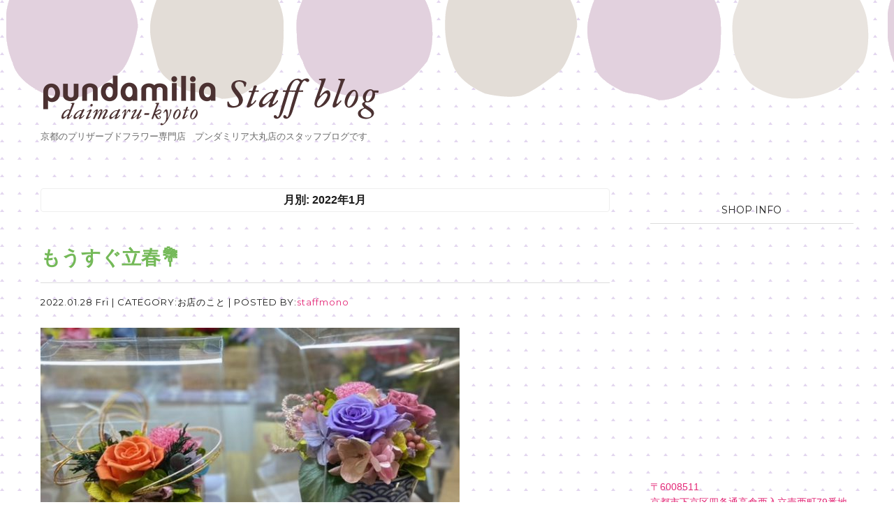

--- FILE ---
content_type: text/html; charset=UTF-8
request_url: https://pundamilia.jp/monoblog/2022/01/
body_size: 37672
content:
<!DOCTYPE html>
  <head prefix="og: http://ogp.me/ns# fb: http://ogp.me/ns/fb# website: http://ogp.me/ns/website#">
<html lang="ja" class="no-js">
<head>
	<meta charset="UTF-8">
	<meta name="viewport" content="width=device-width, initial-scale=1">
	<link rel="profile" href="http://gmpg.org/xfn/11">
		<script>(function(html){html.className = html.className.replace(/\bno-js\b/,'js')})(document.documentElement);</script>
<title>2022年1月 &#8211; 京都のプリザーブドフラワー専門店　プンダミリア大丸店　スタッフブログ</title>
<link rel='dns-prefetch' href='//s0.wp.com' />
<link rel='dns-prefetch' href='//fonts.googleapis.com' />
<link rel='dns-prefetch' href='//s.w.org' />
<link rel="alternate" type="application/rss+xml" title="京都のプリザーブドフラワー専門店　プンダミリア大丸店　スタッフブログ &raquo; フィード" href="https://pundamilia.jp/monoblog/feed/" />
<link rel="alternate" type="application/rss+xml" title="京都のプリザーブドフラワー専門店　プンダミリア大丸店　スタッフブログ &raquo; コメントフィード" href="https://pundamilia.jp/monoblog/comments/feed/" />
		<script type="text/javascript">
			window._wpemojiSettings = {"baseUrl":"https:\/\/s.w.org\/images\/core\/emoji\/2.3\/72x72\/","ext":".png","svgUrl":"https:\/\/s.w.org\/images\/core\/emoji\/2.3\/svg\/","svgExt":".svg","source":{"concatemoji":"https:\/\/pundamilia.jp\/monoblog\/wp-includes\/js\/wp-emoji-release.min.js?ver=4.8.25"}};
			!function(t,a,e){var r,i,n,o=a.createElement("canvas"),l=o.getContext&&o.getContext("2d");function c(t){var e=a.createElement("script");e.src=t,e.defer=e.type="text/javascript",a.getElementsByTagName("head")[0].appendChild(e)}for(n=Array("flag","emoji4"),e.supports={everything:!0,everythingExceptFlag:!0},i=0;i<n.length;i++)e.supports[n[i]]=function(t){var e,a=String.fromCharCode;if(!l||!l.fillText)return!1;switch(l.clearRect(0,0,o.width,o.height),l.textBaseline="top",l.font="600 32px Arial",t){case"flag":return(l.fillText(a(55356,56826,55356,56819),0,0),e=o.toDataURL(),l.clearRect(0,0,o.width,o.height),l.fillText(a(55356,56826,8203,55356,56819),0,0),e===o.toDataURL())?!1:(l.clearRect(0,0,o.width,o.height),l.fillText(a(55356,57332,56128,56423,56128,56418,56128,56421,56128,56430,56128,56423,56128,56447),0,0),e=o.toDataURL(),l.clearRect(0,0,o.width,o.height),l.fillText(a(55356,57332,8203,56128,56423,8203,56128,56418,8203,56128,56421,8203,56128,56430,8203,56128,56423,8203,56128,56447),0,0),e!==o.toDataURL());case"emoji4":return l.fillText(a(55358,56794,8205,9794,65039),0,0),e=o.toDataURL(),l.clearRect(0,0,o.width,o.height),l.fillText(a(55358,56794,8203,9794,65039),0,0),e!==o.toDataURL()}return!1}(n[i]),e.supports.everything=e.supports.everything&&e.supports[n[i]],"flag"!==n[i]&&(e.supports.everythingExceptFlag=e.supports.everythingExceptFlag&&e.supports[n[i]]);e.supports.everythingExceptFlag=e.supports.everythingExceptFlag&&!e.supports.flag,e.DOMReady=!1,e.readyCallback=function(){e.DOMReady=!0},e.supports.everything||(r=function(){e.readyCallback()},a.addEventListener?(a.addEventListener("DOMContentLoaded",r,!1),t.addEventListener("load",r,!1)):(t.attachEvent("onload",r),a.attachEvent("onreadystatechange",function(){"complete"===a.readyState&&e.readyCallback()})),(r=e.source||{}).concatemoji?c(r.concatemoji):r.wpemoji&&r.twemoji&&(c(r.twemoji),c(r.wpemoji)))}(window,document,window._wpemojiSettings);
		</script>
		<style type="text/css">
img.wp-smiley,
img.emoji {
	display: inline !important;
	border: none !important;
	box-shadow: none !important;
	height: 1em !important;
	width: 1em !important;
	margin: 0 .07em !important;
	vertical-align: -0.1em !important;
	background: none !important;
	padding: 0 !important;
}
</style>
<link rel='stylesheet' id='twentysixteen-fonts-css'  href='https://fonts.googleapis.com/css?family=Merriweather%3A400%2C700%2C900%2C400italic%2C700italic%2C900italic%7CInconsolata%3A400&#038;subset=latin%2Clatin-ext' type='text/css' media='all' />
<link rel='stylesheet' id='genericons-css'  href='https://pundamilia.jp/monoblog/wp-content/plugins/jetpack/_inc/genericons/genericons/genericons.css?ver=3.1' type='text/css' media='all' />
<link rel='stylesheet' id='twentysixteen-style-css'  href='https://pundamilia.jp/monoblog/wp-content/themes/mono_staff/style.css?ver=4.8.25' type='text/css' media='all' />
<!--[if lt IE 10]>
<link rel='stylesheet' id='twentysixteen-ie-css'  href='https://pundamilia.jp/monoblog/wp-content/themes/mono_staff/css/ie.css?ver=20160412' type='text/css' media='all' />
<![endif]-->
<!--[if lt IE 9]>
<link rel='stylesheet' id='twentysixteen-ie8-css'  href='https://pundamilia.jp/monoblog/wp-content/themes/mono_staff/css/ie8.css?ver=20160412' type='text/css' media='all' />
<![endif]-->
<!--[if lt IE 8]>
<link rel='stylesheet' id='twentysixteen-ie7-css'  href='https://pundamilia.jp/monoblog/wp-content/themes/mono_staff/css/ie7.css?ver=20160412' type='text/css' media='all' />
<![endif]-->
<!-- Inline jetpack_facebook_likebox -->
<style id='jetpack_facebook_likebox-inline-css' type='text/css'>
.widget_facebook_likebox {
	overflow: hidden;
}

</style>
<link rel='stylesheet' id='jetpack_css-css'  href='https://pundamilia.jp/monoblog/wp-content/plugins/jetpack/css/jetpack.css?ver=5.0.3' type='text/css' media='all' />
<!--[if lt IE 9]>
<script type='text/javascript' src='https://pundamilia.jp/monoblog/wp-content/themes/mono_staff/js/html5.js?ver=3.7.3'></script>
<![endif]-->
<script type='text/javascript' src='https://pundamilia.jp/monoblog/wp-includes/js/jquery/jquery.js?ver=1.12.4'></script>
<script type='text/javascript' src='https://pundamilia.jp/monoblog/wp-includes/js/jquery/jquery-migrate.min.js?ver=1.4.1'></script>
<link rel='https://api.w.org/' href='https://pundamilia.jp/monoblog/wp-json/' />
<link rel="EditURI" type="application/rsd+xml" title="RSD" href="https://pundamilia.jp/monoblog/xmlrpc.php?rsd" />
<link rel="wlwmanifest" type="application/wlwmanifest+xml" href="https://pundamilia.jp/monoblog/wp-includes/wlwmanifest.xml" /> 
<meta name="generator" content="WordPress 4.8.25" />

<link rel='dns-prefetch' href='//v0.wordpress.com'>
<link rel='dns-prefetch' href='//widgets.wp.com'>
<link rel='dns-prefetch' href='//s0.wp.com'>
<link rel='dns-prefetch' href='//0.gravatar.com'>
<link rel='dns-prefetch' href='//1.gravatar.com'>
<link rel='dns-prefetch' href='//2.gravatar.com'>
<style type='text/css'>img#wpstats{display:none}</style><meta property="og:title" content="もうすぐ立春💐" />
<meta property="og:type" content="blog" />
<meta property="og:description" content="京都のプリザーブドフラワー専門店　プンダミリア大丸店のスタッフブログです" />
<meta property="og:url" content="https://pundamilia.jp/monoblog/2022/01/28/618/" />
<meta property="og:image" content="http://pundamilia.jp/blog/wp-content/uploads/2016/08/slide2.jpg" />
<meta property="og:site_name" content="京都のプリザーブドフラワー専門店　プンダミリア大丸店　スタッフブログ" />
<!-- Google Tag Manager -->
<script>(function(w,d,s,l,i){w[l]=w[l]||[];w[l].push({'gtm.start':
new Date().getTime(),event:'gtm.js'});var f=d.getElementsByTagName(s)[0],
j=d.createElement(s),dl=l!='dataLayer'?'&l='+l:'';j.async=true;j.src=
'https://www.googletagmanager.com/gtm.js?id='+i+dl;f.parentNode.insertBefore(j,f);
})(window,document,'script','dataLayer','GTM-W3LR52X');</script>
<!-- End Google Tag Manager -->
</head>

<body class="archive date group-blog hfeed">
<!-- Google Tag Manager (noscript) -->
<noscript><iframe src="https://www.googletagmanager.com/ns.html?id=GTM-W3LR52X"
height="0" width="0" style="display:none;visibility:hidden"></iframe></noscript>
<!-- End Google Tag Manager (noscript) -->
<div id="page" class="site">
	<div class="site-inner">
		<a class="skip-link screen-reader-text" href="#content">コンテンツへスキップ</a>

		<header id="masthead" class="site-header" role="banner">
			<div class="site-header-main">
				<div class="site-branding">

											<p class="site-title"><a href="https://pundamilia.jp/monoblog/" rel="home"><img src="https://pundamilia.jp/monoblog/wp-content/themes/mono_staff/images/title.png" alt="京都のプリザーブドフラワー専門店　プンダミリア大丸店　スタッフブログ"></a></p>
											<p class="site-description">京都のプリザーブドフラワー専門店　プンダミリア大丸店のスタッフブログです</p>
									</div><!-- .site-branding -->
			</div><!-- .site-header-main -->
		</header><!-- .site-header -->

		<div id="content" class="site-content">

	<div id="primary" class="content-area">
		<main id="main" class="site-main" role="main">

		
			<header class="page-header">
           
            
				<h1 class="page-title">月別: 2022年1月</h1>			</header><!-- .page-header -->

			
<article id="post-618" class="post-618 post type-post status-publish format-standard hentry category-shopinfo">
	<header class="entry-header">
		
		<h2 class="entry-title"><a href="https://pundamilia.jp/monoblog/2022/01/28/618/" rel="bookmark">もうすぐ立春💐</a></h2>    </header><!-- .entry-header -->
		<span class="posttime">2022.01.28 Fri | CATEGORY:お店のこと | POSTED BY:<a class="author-link" href="https://pundamilia.jp/monoblog/author/mono_staff/" rel="author">staffmono</a></span>
	
	
	<div class="entry-content">
		<div class="postie-attachments"><img class="alignnone size-medium wp-image-620" src="https://pundamilia.jp/monoblog/wp-content/uploads/2022/01/image0-5-600x414.jpeg" alt="" width="600px" height="414px" srcset="https://pundamilia.jp/monoblog/wp-content/uploads/2022/01/image0-5-600x414.jpeg 600w, https://pundamilia.jp/monoblog/wp-content/uploads/2022/01/image0-5.jpeg 640w" sizes="(max-width: 709px) 85vw, (max-width: 909px) 67vw, (max-width: 984px) 61vw, (max-width: 1362px) 45vw, 600px" /></div>
<p>皆さま、こんにちは。 大丸店金谷です。</p>
<p>1月もあと数日。寒さ厳しい日が続き、この時期はとにかく乾燥が気になりますね。<br />
プリザーブドフラワーも乾燥には注意が必要なので、大丸店では加湿器が大活躍してます。</p>
<p>まだ真冬の気分ですが、もうすぐ立春！<br />
寒い冬から春に移り変わる季節の節目なので気持ちも新たになりますね。</p>
<p>節分は立春の前日とのことなので今年は2月３日（木）ですね❗️</p>
<p>今年も豆まきをして邪気を払い、たくさんの願いを込めて恵方巻きを食べようと思います😊（今年は北北西）</p>
<p>日本ならではの伝統行事は良いものですね。<br />
プリザーブドフラワーは洋のイメージが強いかもしれませんが、和の器にもよく合います。<br />
伝統工芸品である水引や組紐を使用した和風アレンジは京都らしさも感じます。 縁起も良いのでお祝い事にもぴったりですね。</p>
<p>店頭ではシーン別におすすめのギフトをたくさんご用意しています。 また、お花の色の合わせ方でアレンジの雰囲気が大きく変わりますので、お好きなお色目に変更出来るオーダーも人気です。</p>
<p>大変なご時世ですが、少しでも状況が良くなり、皆さまにとって、実りある幸多き1年になりますように。</p>
<p>2022年もプンダミリアをどうぞよろしくお願いいたします😊</p>
<p><img class="alignnone size-medium wp-image-619" src="https://pundamilia.jp/monoblog/wp-content/uploads/2022/01/image0-4-600x458.jpeg" alt="{CAPTION}" width="600px" height="458px" srcset="https://pundamilia.jp/monoblog/wp-content/uploads/2022/01/image0-4-600x458.jpeg 600w, https://pundamilia.jp/monoblog/wp-content/uploads/2022/01/image0-4.jpeg 640w" sizes="(max-width: 709px) 85vw, (max-width: 909px) 67vw, (max-width: 984px) 61vw, (max-width: 1362px) 45vw, 600px" /></p>
	</div><!-- .entry-content -->

	<footer class="entry-footer">
			</footer><!-- .entry-footer -->
</article><!-- #post-## -->

<article id="post-614" class="post-614 post type-post status-publish format-standard hentry category-shopinfo">
	<header class="entry-header">
		
		<h2 class="entry-title"><a href="https://pundamilia.jp/monoblog/2022/01/21/614/" rel="bookmark">愛妻の日🌹</a></h2>    </header><!-- .entry-header -->
		<span class="posttime">2022.01.21 Fri | CATEGORY:お店のこと | POSTED BY:<a class="author-link" href="https://pundamilia.jp/monoblog/author/mono_staff/" rel="author">staffmono</a></span>
	
	
	<div class="entry-content">
		<p>皆さまこんにちは。大丸店スタッフの玉井です。 1月31日は、何の日かご存知ですか？</p>
<p>日本愛妻家協会が英語のI(アイ)と31(サイ)にかけて、毎年1月31日を「愛妻の日」とする活動をしています。</p>
<p>奥さんを大切にする人が増えると、世界はもう少し豊かで平和になるかもしれないの理念のもと愛妻家というライフスタイルを世界に広めていくこととされています。</p>
<p>プンダミリアモノでは、奥さまに日頃の感謝の気持ちを伝えるお手伝いをしております。</p>
<p>なかなか言えない感謝の気持ちをお花に託してみませんか？</p>
<p>誕生日や結婚記念日をスルーして後悔していらっしゃる方、奥さまにお花をプレゼントして名誉挽回して下さい。</p>
<p>きっと、サプライズで喜ばれると思います！ <img src="https://pundamilia.jp/monoblog/wp-content/uploads/2022/01/image0-3-600x450.jpeg" alt="{CAPTION}" width="600px" height="450px" class="alignnone size-medium wp-image-615" srcset="https://pundamilia.jp/monoblog/wp-content/uploads/2022/01/image0-3-600x450.jpeg 600w, https://pundamilia.jp/monoblog/wp-content/uploads/2022/01/image0-3.jpeg 640w" sizes="(max-width: 709px) 85vw, (max-width: 909px) 67vw, (max-width: 984px) 61vw, (max-width: 1362px) 45vw, 600px" /></p>
<p><img src="https://pundamilia.jp/monoblog/wp-content/uploads/2022/01/image1-1-600x450.jpeg" alt="{CAPTION}" width="600px" height="450px" class="alignnone size-medium wp-image-616" srcset="https://pundamilia.jp/monoblog/wp-content/uploads/2022/01/image1-1-600x450.jpeg 600w, https://pundamilia.jp/monoblog/wp-content/uploads/2022/01/image1-1.jpeg 640w" sizes="(max-width: 709px) 85vw, (max-width: 909px) 67vw, (max-width: 984px) 61vw, (max-width: 1362px) 45vw, 600px" /></p>
<p> <img src="https://pundamilia.jp/monoblog/wp-content/uploads/2022/01/image2-600x600.jpeg" alt="{CAPTION}" width="600px" height="600px" class="alignnone size-medium wp-image-617" srcset="https://pundamilia.jp/monoblog/wp-content/uploads/2022/01/image2-600x600.jpeg 600w, https://pundamilia.jp/monoblog/wp-content/uploads/2022/01/image2-150x150.jpeg 150w, https://pundamilia.jp/monoblog/wp-content/uploads/2022/01/image2.jpeg 640w" sizes="(max-width: 709px) 85vw, (max-width: 909px) 67vw, (max-width: 984px) 61vw, (max-width: 1362px) 45vw, 600px" /></p>
<p> プンダミリアモノでは、色々なアレンジをお作りしてお待ち申し上げております。 是非、店頭にお立ち寄り下さいませ。</p>
	</div><!-- .entry-content -->

	<footer class="entry-footer">
			</footer><!-- .entry-footer -->
</article><!-- #post-## -->

<article id="post-611" class="post-611 post type-post status-publish format-standard hentry category-shopinfo">
	<header class="entry-header">
		
		<h2 class="entry-title"><a href="https://pundamilia.jp/monoblog/2022/01/14/611/" rel="bookmark">オーダーメイドの時間</a></h2>    </header><!-- .entry-header -->
		<span class="posttime">2022.01.14 Fri | CATEGORY:お店のこと | POSTED BY:<a class="author-link" href="https://pundamilia.jp/monoblog/author/mono_staff/" rel="author">staffmono</a></span>
	
	
	<div class="entry-content">
		<p> 皆さまこんにちは プンダミリア大丸店の沼田です。<br />
<img src="https://pundamilia.jp/monoblog/wp-content/uploads/2022/01/image0-2-553x600.jpeg" alt="{CAPTION}" width="553px" height="600px" class="alignnone size-medium wp-image-612" srcset="https://pundamilia.jp/monoblog/wp-content/uploads/2022/01/image0-2-553x600.jpeg 553w, https://pundamilia.jp/monoblog/wp-content/uploads/2022/01/image0-2-768x833.jpeg 768w, https://pundamilia.jp/monoblog/wp-content/uploads/2022/01/image0-2-944x1024.jpeg 944w, https://pundamilia.jp/monoblog/wp-content/uploads/2022/01/image0-2-1200x1302.jpeg 1200w, https://pundamilia.jp/monoblog/wp-content/uploads/2022/01/image0-2.jpeg 1228w" sizes="(max-width: 553px) 85vw, 553px" /></p>
<p> 昨夜はグッと冷え込みましたね。 予想通り、朝起きたら雪景色でした❄️ いつもは朝の散歩に行かない子どもたちも、今朝は早起きで散歩についてきました😄</p>
<p>京都は生活に困るような雪ではないですが、大雪で大変なご苦労をされている地域の方々にはお見舞いを申し上げます。</p>
<p>先日は各地で成人式が行われましたね。 街を歩く美しい晴れ着姿に見惚れてしまいました❣️</p>
<p>振袖姿の知り合いのお嬢さんと街を歩くことがありましたが 「おめでとうございます」 と何人もの見知らぬ方が声をかけて下さり、 温かい気持ちになりました。 いいものですね。</p>
<p>我が息子は男子なので、スーツしか着ないから面白味が無いなぁ… と思っていました。</p>
<p>でも、ひょんなことからオーダースーツを作ることになり、決めることや選ぶものが沢山あって、とっても楽しかったです。</p>
<p>スーツの形から始まって、生地やステッチ、裏地、ボタン… 楽しすぎました。 スーツを作りに行くのを渋っていた息子も、生地選びからは率先して意見を言うようになり、背筋が伸びた気がします。 出来上がるのが待ち遠しいです。</p>
<p> 親子で一緒に出かけることは滅多になくなったので、久しぶりに幸せな時間を過ごさせてもらいました。 その時の時間も何かの時に思い出してくれたらいいなぁ…</p>
<p><img src="https://pundamilia.jp/monoblog/wp-content/uploads/2022/01/image1-600x450.jpeg" alt="{CAPTION}" width="600px" height="450px" class="alignnone size-medium wp-image-613" srcset="https://pundamilia.jp/monoblog/wp-content/uploads/2022/01/image1-600x450.jpeg 600w, https://pundamilia.jp/monoblog/wp-content/uploads/2022/01/image1.jpeg 640w" sizes="(max-width: 709px) 85vw, (max-width: 909px) 67vw, (max-width: 984px) 61vw, (max-width: 1362px) 45vw, 600px" /></p>
<p>プンダミリアでオーダーに来て下さるお客様にも、そんな時間を過ごしていただきたい！ と改めて思いました。</p>
	</div><!-- .entry-content -->

	<footer class="entry-footer">
			</footer><!-- .entry-footer -->
</article><!-- #post-## -->

<article id="post-607" class="post-607 post type-post status-publish format-standard hentry category-shopinfo">
	<header class="entry-header">
		
		<h2 class="entry-title"><a href="https://pundamilia.jp/monoblog/2022/01/07/607/" rel="bookmark">新年を迎えて🎍</a></h2>    </header><!-- .entry-header -->
		<span class="posttime">2022.01.07 Fri | CATEGORY:お店のこと | POSTED BY:<a class="author-link" href="https://pundamilia.jp/monoblog/author/mono_staff/" rel="author">staffmono</a></span>
	
	
	<div class="entry-content">
		<p>皆さま、明けましておめでとうございます。<br />
大丸店の小枝です。</p>
<p>今年も寒いお正月となりましたね。<br />
まだまだ元通りとはいきませんが、自粛生活も昨年よりは緩和され、以前のお正月の風景が少し戻ってきた様にも感じます。</p>
<p> 大丸店でも、2日の初売りからたくさんのお客様にご来店頂き、とても良いスタートを切ることが出来ました事、心より感謝致します。</p>
<p>昨年は、お客様のご要望の多い価格帯でコストパフォーマンスに優れた大丸店限定商品をお出しする事ができ、大変ご好評を頂けましたので、今年もお客様のニーズに合った商品を、ご提案していきたいなと思っております。</p>
<p> お花が必要な時はもちろん、ギフトをお考えの時や何かの折に、「プンダミリアに行ってみよう！」と思い出して頂ける、魅力的なお店である様に、スタッフ一同、今年も頑張っていきたいと思います😊</p>
<p>本年もどうぞよろしくお願い致します‼️<br />
<img src="https://pundamilia.jp/monoblog/wp-content/uploads/2022/01/image0-600x450.jpeg" alt="{CAPTION}" width="600px" height="450px" class="alignnone size-medium wp-image-608" srcset="https://pundamilia.jp/monoblog/wp-content/uploads/2022/01/image0-600x450.jpeg 600w, https://pundamilia.jp/monoblog/wp-content/uploads/2022/01/image0.jpeg 640w" sizes="(max-width: 709px) 85vw, (max-width: 909px) 67vw, (max-width: 984px) 61vw, (max-width: 1362px) 45vw, 600px" /></p>
	</div><!-- .entry-content -->

	<footer class="entry-footer">
			</footer><!-- .entry-footer -->
</article><!-- #post-## -->

		</main><!-- .site-main -->
	</div><!-- .content-area -->

	<aside id="secondary" class="sidebar widget-area" role="complementary">
 
    	<section id="text-2" class="widget widget_text"><h2 class="widget-title">SHOP INFO</h2>			<div class="textwidget"><div class="widget widget_contact_info" style="   margin-bottom: 0;"><iframe style="border: 0;" src="https://www.google.com/maps/embed?pb=!1m18!1m12!1m3!1d2748.149716717505!2d135.75904863851244!3d35.003721222991835!2m3!1f0!2f0!3f0!3m2!1i1024!2i768!4f13.1!3m3!1m2!1s0x60010890ad500edd%3A0xe43490f70ca09ed0!2z44OX44Oz44OA44Of44Oq44KiIOODouODjg!5e0!3m2!1sja!2sjp!4v1497760286952" width="600" height="300" frameborder="0" allowfullscreen=""></iframe><br />
<a href="https://www.google.co.jp/maps/place/%E3%83%97%E3%83%B3%E3%83%80%E3%83%9F%E3%83%AA%E3%82%A2+%E3%83%A2%E3%83%8E/@35.0037212,135.7590486,17.25z/data=!3m1!5s0x60010890af71a7f5:0xdb78b1e2ca3ff77!4m19!1m13!4m12!1m3!2m2!1d135.7527999!2d35.0193439!1m6!1m2!1s0x60010890ad500edd:0xe43490f70ca09ed0!2z44OX44Oz44OA44Of44Oq44KiIOODouODjiDkuIvkuqzljLrlm5vmnaHpgJrpq5jlgInopb_lhaXnq4vlo7Lopb_nlLo3OQ!2m2!1d135.7623211!2d35.003953!3e0!3m4!1s0x60010890ad500edd:0xe43490f70ca09ed0!8m2!3d35.003953!4d135.7623211">〒6008511<br />
京都市下京区四条通高倉西入立売西町79番地 大丸京都店4F<br />
</a>TEL：075-241-7444</div>
</div>
		</section><section id="nav_menu-2" class="widget widget_nav_menu"><div class="menu-sns-container"><ul id="menu-sns" class="menu"><li id="menu-item-4" class="menu-item menu-item-type-custom menu-item-object-custom menu-item-4"><a target="_blank" href="https://www.facebook.com/pundamiliaflower/"><span class="screen-reader-text">Facebook</span></a></li>
<li id="menu-item-5" class="menu-item menu-item-type-custom menu-item-object-custom menu-item-5"><a target="_blank" href="https://twitter.com/pundamilia87/"><span class="screen-reader-text">Twitter</span></a></li>
<li id="menu-item-6" class="menu-item menu-item-type-custom menu-item-object-custom menu-item-6"><a target="_blank" href="https://www.instagram.com/pundamilia87/"><span class="screen-reader-text">Instagram</span></a></li>
</ul></div></section><section id="search-2" class="widget widget_search"><h2 class="widget-title">SEARCH</h2>
<form role="search" method="get" class="search-form" action="https://pundamilia.jp/monoblog/">
	<label>
		<span class="screen-reader-text">検索対象:</span>
		<input type="search" class="search-field" placeholder="SEARCH" value="" name="s" />
	</label>
	<button type="submit" class="search-submit"><span class="screen-reader-text">検索</span></button>
</form>
</section>		<section id="recent-posts-2" class="widget widget_recent_entries">		<h2 class="widget-title">RECENT ENTRY</h2>		<ul>
					<li>
				<a href="https://pundamilia.jp/monoblog/2025/12/05/1061/">師走に突入</a>
							<span class="post-date">2025年12月5日</span>
						</li>
					<li>
				<a href="https://pundamilia.jp/monoblog/2025/11/21/1053/">赤系アレンジ🌹が人気！</a>
							<span class="post-date">2025年11月21日</span>
						</li>
					<li>
				<a href="https://pundamilia.jp/monoblog/2025/11/14/1050/">冬支度</a>
							<span class="post-date">2025年11月14日</span>
						</li>
					<li>
				<a href="https://pundamilia.jp/monoblog/2025/10/31/1046/">プルダミリア大丸店ブログ再開しました！</a>
							<span class="post-date">2025年10月31日</span>
						</li>
					<li>
				<a href="https://pundamilia.jp/monoblog/2024/07/26/1044/">夏到来！！</a>
							<span class="post-date">2024年7月26日</span>
						</li>
				</ul>
		</section>		<section id="categories-2" class="widget widget_categories"><h2 class="widget-title">CATEGORY</h2>		<ul>
	<li class="cat-item cat-item-1"><a href="https://pundamilia.jp/monoblog/category/shopinfo/" >お店のこと</a> (359)
</li>
		</ul>
</section><section id="archives-2" class="widget widget_archive"><h2 class="widget-title">ARCHIVE</h2>		<ul>
			<li><a href='https://pundamilia.jp/monoblog/2025/12/'>2025年12月</a>&nbsp;(1)</li>
	<li><a href='https://pundamilia.jp/monoblog/2025/11/'>2025年11月</a>&nbsp;(2)</li>
	<li><a href='https://pundamilia.jp/monoblog/2025/10/'>2025年10月</a>&nbsp;(1)</li>
	<li><a href='https://pundamilia.jp/monoblog/2024/07/'>2024年7月</a>&nbsp;(4)</li>
	<li><a href='https://pundamilia.jp/monoblog/2024/06/'>2024年6月</a>&nbsp;(4)</li>
	<li><a href='https://pundamilia.jp/monoblog/2024/05/'>2024年5月</a>&nbsp;(4)</li>
	<li><a href='https://pundamilia.jp/monoblog/2024/04/'>2024年4月</a>&nbsp;(3)</li>
	<li><a href='https://pundamilia.jp/monoblog/2024/03/'>2024年3月</a>&nbsp;(5)</li>
	<li><a href='https://pundamilia.jp/monoblog/2024/02/'>2024年2月</a>&nbsp;(4)</li>
	<li><a href='https://pundamilia.jp/monoblog/2024/01/'>2024年1月</a>&nbsp;(4)</li>
	<li><a href='https://pundamilia.jp/monoblog/2023/12/'>2023年12月</a>&nbsp;(5)</li>
	<li><a href='https://pundamilia.jp/monoblog/2023/11/'>2023年11月</a>&nbsp;(4)</li>
	<li><a href='https://pundamilia.jp/monoblog/2023/10/'>2023年10月</a>&nbsp;(4)</li>
	<li><a href='https://pundamilia.jp/monoblog/2023/09/'>2023年9月</a>&nbsp;(5)</li>
	<li><a href='https://pundamilia.jp/monoblog/2023/08/'>2023年8月</a>&nbsp;(4)</li>
	<li><a href='https://pundamilia.jp/monoblog/2023/07/'>2023年7月</a>&nbsp;(4)</li>
	<li><a href='https://pundamilia.jp/monoblog/2023/06/'>2023年6月</a>&nbsp;(5)</li>
	<li><a href='https://pundamilia.jp/monoblog/2023/05/'>2023年5月</a>&nbsp;(4)</li>
	<li><a href='https://pundamilia.jp/monoblog/2023/04/'>2023年4月</a>&nbsp;(4)</li>
	<li><a href='https://pundamilia.jp/monoblog/2023/03/'>2023年3月</a>&nbsp;(6)</li>
	<li><a href='https://pundamilia.jp/monoblog/2023/02/'>2023年2月</a>&nbsp;(4)</li>
	<li><a href='https://pundamilia.jp/monoblog/2023/01/'>2023年1月</a>&nbsp;(4)</li>
	<li><a href='https://pundamilia.jp/monoblog/2022/12/'>2022年12月</a>&nbsp;(6)</li>
	<li><a href='https://pundamilia.jp/monoblog/2022/11/'>2022年11月</a>&nbsp;(4)</li>
	<li><a href='https://pundamilia.jp/monoblog/2022/10/'>2022年10月</a>&nbsp;(4)</li>
	<li><a href='https://pundamilia.jp/monoblog/2022/09/'>2022年9月</a>&nbsp;(5)</li>
	<li><a href='https://pundamilia.jp/monoblog/2022/08/'>2022年8月</a>&nbsp;(4)</li>
	<li><a href='https://pundamilia.jp/monoblog/2022/07/'>2022年7月</a>&nbsp;(5)</li>
	<li><a href='https://pundamilia.jp/monoblog/2022/06/'>2022年6月</a>&nbsp;(4)</li>
	<li><a href='https://pundamilia.jp/monoblog/2022/05/'>2022年5月</a>&nbsp;(4)</li>
	<li><a href='https://pundamilia.jp/monoblog/2022/04/'>2022年4月</a>&nbsp;(5)</li>
	<li><a href='https://pundamilia.jp/monoblog/2022/03/'>2022年3月</a>&nbsp;(4)</li>
	<li><a href='https://pundamilia.jp/monoblog/2022/02/'>2022年2月</a>&nbsp;(4)</li>
	<li><a href='https://pundamilia.jp/monoblog/2022/01/'>2022年1月</a>&nbsp;(4)</li>
	<li><a href='https://pundamilia.jp/monoblog/2021/12/'>2021年12月</a>&nbsp;(5)</li>
	<li><a href='https://pundamilia.jp/monoblog/2021/11/'>2021年11月</a>&nbsp;(4)</li>
	<li><a href='https://pundamilia.jp/monoblog/2021/10/'>2021年10月</a>&nbsp;(5)</li>
	<li><a href='https://pundamilia.jp/monoblog/2021/09/'>2021年9月</a>&nbsp;(4)</li>
	<li><a href='https://pundamilia.jp/monoblog/2021/08/'>2021年8月</a>&nbsp;(4)</li>
	<li><a href='https://pundamilia.jp/monoblog/2021/07/'>2021年7月</a>&nbsp;(5)</li>
	<li><a href='https://pundamilia.jp/monoblog/2021/06/'>2021年6月</a>&nbsp;(4)</li>
	<li><a href='https://pundamilia.jp/monoblog/2021/05/'>2021年5月</a>&nbsp;(3)</li>
	<li><a href='https://pundamilia.jp/monoblog/2021/04/'>2021年4月</a>&nbsp;(5)</li>
	<li><a href='https://pundamilia.jp/monoblog/2021/03/'>2021年3月</a>&nbsp;(4)</li>
	<li><a href='https://pundamilia.jp/monoblog/2021/02/'>2021年2月</a>&nbsp;(4)</li>
	<li><a href='https://pundamilia.jp/monoblog/2021/01/'>2021年1月</a>&nbsp;(5)</li>
	<li><a href='https://pundamilia.jp/monoblog/2020/12/'>2020年12月</a>&nbsp;(4)</li>
	<li><a href='https://pundamilia.jp/monoblog/2020/11/'>2020年11月</a>&nbsp;(4)</li>
	<li><a href='https://pundamilia.jp/monoblog/2020/10/'>2020年10月</a>&nbsp;(5)</li>
	<li><a href='https://pundamilia.jp/monoblog/2020/09/'>2020年9月</a>&nbsp;(4)</li>
	<li><a href='https://pundamilia.jp/monoblog/2020/08/'>2020年8月</a>&nbsp;(4)</li>
	<li><a href='https://pundamilia.jp/monoblog/2020/07/'>2020年7月</a>&nbsp;(5)</li>
	<li><a href='https://pundamilia.jp/monoblog/2020/06/'>2020年6月</a>&nbsp;(4)</li>
	<li><a href='https://pundamilia.jp/monoblog/2020/05/'>2020年5月</a>&nbsp;(2)</li>
	<li><a href='https://pundamilia.jp/monoblog/2020/04/'>2020年4月</a>&nbsp;(3)</li>
	<li><a href='https://pundamilia.jp/monoblog/2020/03/'>2020年3月</a>&nbsp;(4)</li>
	<li><a href='https://pundamilia.jp/monoblog/2020/02/'>2020年2月</a>&nbsp;(4)</li>
	<li><a href='https://pundamilia.jp/monoblog/2020/01/'>2020年1月</a>&nbsp;(5)</li>
	<li><a href='https://pundamilia.jp/monoblog/2019/12/'>2019年12月</a>&nbsp;(4)</li>
	<li><a href='https://pundamilia.jp/monoblog/2019/11/'>2019年11月</a>&nbsp;(5)</li>
	<li><a href='https://pundamilia.jp/monoblog/2019/10/'>2019年10月</a>&nbsp;(4)</li>
	<li><a href='https://pundamilia.jp/monoblog/2019/09/'>2019年9月</a>&nbsp;(4)</li>
	<li><a href='https://pundamilia.jp/monoblog/2019/08/'>2019年8月</a>&nbsp;(5)</li>
	<li><a href='https://pundamilia.jp/monoblog/2019/07/'>2019年7月</a>&nbsp;(4)</li>
	<li><a href='https://pundamilia.jp/monoblog/2019/06/'>2019年6月</a>&nbsp;(4)</li>
	<li><a href='https://pundamilia.jp/monoblog/2019/05/'>2019年5月</a>&nbsp;(5)</li>
	<li><a href='https://pundamilia.jp/monoblog/2019/04/'>2019年4月</a>&nbsp;(4)</li>
	<li><a href='https://pundamilia.jp/monoblog/2019/02/'>2019年2月</a>&nbsp;(4)</li>
	<li><a href='https://pundamilia.jp/monoblog/2019/01/'>2019年1月</a>&nbsp;(4)</li>
	<li><a href='https://pundamilia.jp/monoblog/2018/12/'>2018年12月</a>&nbsp;(4)</li>
	<li><a href='https://pundamilia.jp/monoblog/2018/11/'>2018年11月</a>&nbsp;(5)</li>
	<li><a href='https://pundamilia.jp/monoblog/2018/10/'>2018年10月</a>&nbsp;(4)</li>
	<li><a href='https://pundamilia.jp/monoblog/2018/09/'>2018年9月</a>&nbsp;(4)</li>
	<li><a href='https://pundamilia.jp/monoblog/2018/08/'>2018年8月</a>&nbsp;(5)</li>
	<li><a href='https://pundamilia.jp/monoblog/2018/07/'>2018年7月</a>&nbsp;(4)</li>
	<li><a href='https://pundamilia.jp/monoblog/2018/06/'>2018年6月</a>&nbsp;(5)</li>
	<li><a href='https://pundamilia.jp/monoblog/2018/05/'>2018年5月</a>&nbsp;(4)</li>
	<li><a href='https://pundamilia.jp/monoblog/2018/04/'>2018年4月</a>&nbsp;(4)</li>
	<li><a href='https://pundamilia.jp/monoblog/2018/03/'>2018年3月</a>&nbsp;(5)</li>
	<li><a href='https://pundamilia.jp/monoblog/2018/02/'>2018年2月</a>&nbsp;(4)</li>
	<li><a href='https://pundamilia.jp/monoblog/2018/01/'>2018年1月</a>&nbsp;(3)</li>
	<li><a href='https://pundamilia.jp/monoblog/2017/12/'>2017年12月</a>&nbsp;(4)</li>
	<li><a href='https://pundamilia.jp/monoblog/2017/11/'>2017年11月</a>&nbsp;(4)</li>
	<li><a href='https://pundamilia.jp/monoblog/2017/10/'>2017年10月</a>&nbsp;(4)</li>
	<li><a href='https://pundamilia.jp/monoblog/2017/09/'>2017年9月</a>&nbsp;(5)</li>
	<li><a href='https://pundamilia.jp/monoblog/2017/08/'>2017年8月</a>&nbsp;(2)</li>
	<li><a href='https://pundamilia.jp/monoblog/2017/07/'>2017年7月</a>&nbsp;(4)</li>
		</ul>
		</section><section id="facebook-likebox-2" class="widget widget_facebook_likebox">		<div id="fb-root"></div>
		<div class="fb-page" data-href="https://www.facebook.com/pundamiliaflower/" data-width="300"  data-height="580" data-hide-cover="false" data-show-facepile="true" data-show-posts="true">
		<div class="fb-xfbml-parse-ignore"><blockquote cite="https://www.facebook.com/pundamiliaflower/"><a href="https://www.facebook.com/pundamiliaflower/"></a></blockquote></div>
		</div>
		</section>	</aside><!-- .sidebar .widget-area -->

		</div><!-- .site-content -->

		<footer id="colophon" class="site-footer" role="contentinfo">
			
							<nav class="social-navigation" role="navigation" aria-label="フッターソーシャルリンクメニュー">
					<div class="menu-sns-container"><ul id="menu-sns-1" class="social-links-menu"><li class="menu-item menu-item-type-custom menu-item-object-custom menu-item-4"><a target="_blank" href="https://www.facebook.com/pundamiliaflower/"><span class="screen-reader-text"><span class="screen-reader-text">Facebook</span></span></a></li>
<li class="menu-item menu-item-type-custom menu-item-object-custom menu-item-5"><a target="_blank" href="https://twitter.com/pundamilia87/"><span class="screen-reader-text"><span class="screen-reader-text">Twitter</span></span></a></li>
<li class="menu-item menu-item-type-custom menu-item-object-custom menu-item-6"><a target="_blank" href="https://www.instagram.com/pundamilia87/"><span class="screen-reader-text"><span class="screen-reader-text">Instagram</span></span></a></li>
</ul></div>				</nav><!-- .social-navigation -->
			
			<div class="site-info">
								<span class="site-title"><a href="https://pundamilia.jp/monoblog/" rel="home">Copyright &copy; 2016　京都のプリザーブドフラワー専門店プンダミリア all right reserved.</a></span>
				</a>
			</div><!-- .site-info -->
		</footer><!-- .site-footer -->
	</div><!-- .site-inner -->
</div><!-- .site -->

<script type='text/javascript' src='https://s0.wp.com/wp-content/js/devicepx-jetpack.js?ver=202604'></script>
<script type='text/javascript' src='https://pundamilia.jp/monoblog/wp-content/themes/mono_staff/js/skip-link-focus-fix.js?ver=20160412'></script>
<script type='text/javascript'>
/* <![CDATA[ */
var screenReaderText = {"expand":"\u30b5\u30d6\u30e1\u30cb\u30e5\u30fc\u3092\u5c55\u958b","collapse":"\u30b5\u30d6\u30e1\u30cb\u30e5\u30fc\u3092\u9589\u3058\u308b"};
/* ]]> */
</script>
<script type='text/javascript' src='https://pundamilia.jp/monoblog/wp-content/themes/mono_staff/js/functions.js?ver=20160412'></script>
<script type='text/javascript'>
/* <![CDATA[ */
var jpfbembed = {"appid":"249643311490","locale":"en_US"};
/* ]]> */
</script>
<script type='text/javascript' src='https://pundamilia.jp/monoblog/wp-content/plugins/jetpack/_inc/facebook-embed.js'></script>
<script type='text/javascript' src='https://pundamilia.jp/monoblog/wp-includes/js/wp-embed.min.js?ver=4.8.25'></script>
<script type='text/javascript' src='https://stats.wp.com/e-202604.js' async defer></script>
<script type='text/javascript'>
	_stq = window._stq || [];
	_stq.push([ 'view', {v:'ext',j:'1:5.0.3',blog:'130794886',post:'0',tz:'9',srv:'pundamilia.jp'} ]);
	_stq.push([ 'clickTrackerInit', '130794886', '0' ]);
</script>
<script>
  (function(i,s,o,g,r,a,m){i['GoogleAnalyticsObject']=r;i[r]=i[r]||function(){
  (i[r].q=i[r].q||[]).push(arguments)},i[r].l=1*new Date();a=s.createElement(o),
  m=s.getElementsByTagName(o)[0];a.async=1;a.src=g;m.parentNode.insertBefore(a,m)
  })(window,document,'script','https://www.google-analytics.com/analytics.js','ga');

  ga('create', 'UA-233688-29', 'auto');
  ga('send', 'pageview');
</script>
<!-- Yahoo Code for your Target List -->
<script type="text/javascript" language="javascript">
/* <![CDATA[ */
var yahoo_retargeting_id = 'A17FVU58U5';
var yahoo_retargeting_label = '';
var yahoo_retargeting_page_type = '';
var yahoo_retargeting_items = [{item_id: '', category_id: '', price: '', quantity: ''}];
/* ]]> */
</script>
<script type="text/javascript" language="javascript" src="https://b92.yahoo.co.jp/js/s_retargeting.js"></script>
<!-- Google Code -->
<script type="text/javascript">
/* <![CDATA[ */
var google_conversion_id = 879240118;
var google_custom_params = window.google_tag_params;
var google_remarketing_only = true;
/* ]]> */
</script>
<script type="text/javascript" src="//www.googleadservices.com/pagead/conversion.js">
</script>
<noscript>
<div style="display:inline;">
<img height="1" width="1" style="border-style:none;" alt="" src="//googleads.g.doubleclick.net/pagead/viewthroughconversion/879240118/?guid=ON&amp;script=0"/>
</div>
</noscript>
</body>
</html>


--- FILE ---
content_type: text/css
request_url: https://pundamilia.jp/monoblog/wp-content/themes/mono_staff/css/page.css
body_size: 2421
content:
@charset "utf-8";
/* CSS Document */

@import url(https://fonts.googleapis.com/css?family=Maven+Pro:500);
@import url(https://fonts.googleapis.com/css?family=Montserrat);

.sp { display:none;}


.posttime {
	font-family: Montserrat, "Helvetica Neue", 游ゴシック体, "Yu Gothic", YuGothic, "ヒラギノ角ゴシック Pro", "Hiragino Kaku Gothic Pro", メイリオ, Meiryo,sans-serif;
    font-size:13px;
    letter-spacing:0.075em;
    margin-right: 0%;
    margin-left:0%;
}

.entry-content {
    margin-top:25px;
}
.entry-header {
    border-bottom:1px solid #dddddd;
    padding-bottom:10px;
    margin-bottom:15px;
}
.menu-sns-container {
    text-align:center !important;
}
.social-links-menu { display:none;}
@media screen and (max-width: 767px) {
.sp { display:inline;}
.posttime {
    font-size:11px;
}
.entry-title {
    margin-bottom:0 !important;
    font-size:20px !important;
}

}

/*
////////////////////////////////////
//
//　SNS
//
////////////////////////////////////*/
.share {
    margin-top : 40px;
    margin-bottom: 40px;
    margin-right: 7.6923%;
    margin-left: 7.6923%;
}
.share ul {
    margin : 0;
    padding : 0;
    list-style : none;
}
.share li a {
    display : block;
    padding : 10px 50px;
    color : #fff;
    font-size : 14px;
    text-decoration : none;
    text-align : center;
    border-radius: 4px;
}
.share li span {
    vertical-align:middle;
}
.share li a:hover {
    opacity : 0.8;
    color : #fff;
}
.share li a:visited {
    color: #fff;
}
.share ul:after {
    content : "";
    display : block;
    clear : both;
}
.tweet a {
    background-color : #55acee;
}
.facebook a {
    background-color : #315096;
}
.googleplus a {
    background-color : #dd4b39;
}
.hatena a {
    background-color : #008fde;
}
.line a {
    background-color: #00c300;
}
.pocket a {
    background-color : #f03e51;
}
.rss a {
    background-color: #ff8c00;
}
.feedly a {
    background-color: #6cc655;
}
.share li {
    float : left;
    width : 30%;
    margin : 0 10px;
    margin-top: 15px;
}
.share li.line {
    display: none;
}
 @media screen and (max-width: 767px) { /**/
.share li {
    float : none;
    width : 100%;
    margin: 0 2% 3% 0;
}
.entry-footer .share li a {
    position: static;
    width: 100%;
    max-width: 100%;
}
.share li a {
    border-radius: 6px;
}
.share li.line {
    display: inline-block;
}
}

--- FILE ---
content_type: text/plain
request_url: https://www.google-analytics.com/j/collect?v=1&_v=j102&a=478441957&t=pageview&_s=1&dl=https%3A%2F%2Fpundamilia.jp%2Fmonoblog%2F2022%2F01%2F&ul=en-us%40posix&dt=2022%E5%B9%B41%E6%9C%88%20%E2%80%93%20%E4%BA%AC%E9%83%BD%E3%81%AE%E3%83%97%E3%83%AA%E3%82%B6%E3%83%BC%E3%83%96%E3%83%89%E3%83%95%E3%83%A9%E3%83%AF%E3%83%BC%E5%B0%82%E9%96%80%E5%BA%97%E3%80%80%E3%83%97%E3%83%B3%E3%83%80%E3%83%9F%E3%83%AA%E3%82%A2%E5%A4%A7%E4%B8%B8%E5%BA%97%E3%80%80%E3%82%B9%E3%82%BF%E3%83%83%E3%83%95%E3%83%96%E3%83%AD%E3%82%B0&sr=1280x720&vp=1280x720&_u=IEBAAEABAAAAACAAI~&jid=84992314&gjid=280309446&cid=1145616176.1768926773&tid=UA-233688-29&_gid=709278352.1768926773&_r=1&_slc=1&z=1119729922
body_size: -449
content:
2,cG-RSSPW8V2E0